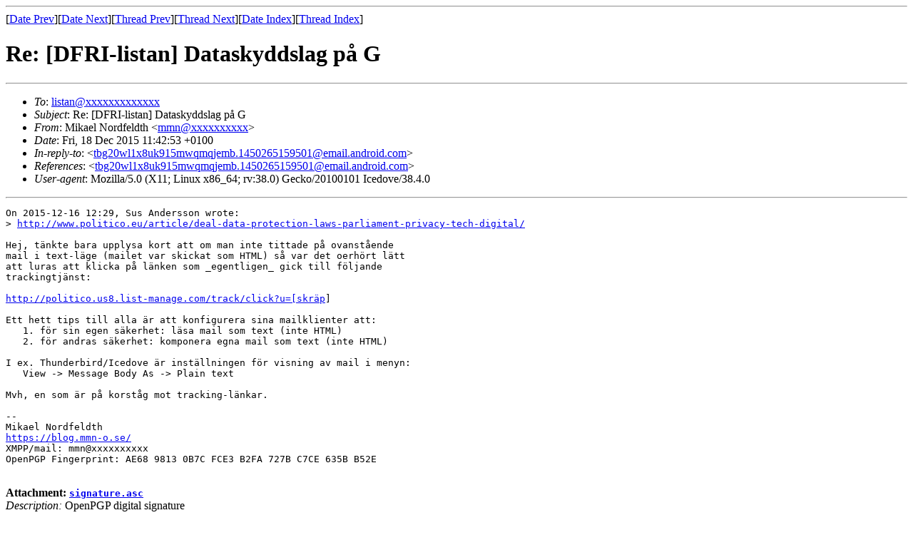

--- FILE ---
content_type: text/html
request_url: https://lists.dfri.se/listan/msg01538.html
body_size: 1846
content:
<!-- MHonArc v2.6.18 -->
<!--X-Subject: =?UTF&#45;8?Q?Re:_[DFRI&#45;listan]_Dataskyddslag_p=c3=a5_G?= -->
<!--X-From-R13: [vxnry @beqsryqgu <zzaNurgunar.fr> -->
<!--X-Date: Fri, 18 Dec 2015 11:43:13 +0100 (CET) -->
<!--X-Message-Id: 5673E32D.5030402@hethane.se -->
<!--X-Content-Type: multipart/signed -->
<!--X-Reference: tbg20wl1x8uk915mwqmqjemb.1450265159501@email.android.com -->
<!--X-Derived: pgpQ4Ff7yDCty.pgp -->
<!--X-Head-End-->
<!DOCTYPE HTML PUBLIC "-//W3C//DTD HTML 4.01 Transitional//EN"
        "http://www.w3.org/TR/html4/loose.dtd">
<html>
<head>
<title>Re: [DFRI-listan] Dataskyddslag p&#xE5; G</title>
</head>
<body>
<!--X-Body-Begin-->
<!--X-User-Header-->
<!--X-User-Header-End-->
<!--X-TopPNI-->
<hr>
[<a href="msg01537.html">Date Prev</a>][<a href="msg01539.html">Date Next</a>][<a href="msg01536.html">Thread Prev</a>][<a href="msg01543.html">Thread Next</a>][<a href="maillist.html#01538">Date Index</a>][<a href="threads.html#01538">Thread Index</a>]
<!--X-TopPNI-End-->
<!--X-MsgBody-->
<!--X-Subject-Header-Begin-->
<h1>Re: [DFRI-listan] Dataskyddslag p&#xE5; G</h1>
<hr>
<!--X-Subject-Header-End-->
<!--X-Head-of-Message-->
<ul>
<li><em>To</em>: <a href="mailto:listan@DOMAIN.HIDDEN">listan@xxxxxxxxxxxxx</a></li>
<li><em>Subject</em>: Re: [DFRI-listan] Dataskyddslag p&#xE5; G</li>
<li><em>From</em>: Mikael Nordfeldth &lt;<a href="mailto:mmn@DOMAIN.HIDDEN">mmn@xxxxxxxxxx</a>&gt;</li>
<li><em>Date</em>: Fri, 18 Dec 2015 11:42:53 +0100</li>
<li><em>In-reply-to</em>: &lt;<a href="msg01536.html">tbg20wl1x8uk915mwqmqjemb.1450265159501@email.android.com</a>&gt;</li>
<li><em>References</em>: &lt;<a href="msg01536.html">tbg20wl1x8uk915mwqmqjemb.1450265159501@email.android.com</a>&gt;</li>
<li><em>User-agent</em>: Mozilla/5.0 (X11; Linux x86_64; rv:38.0) Gecko/20100101 Icedove/38.4.0</li>
</ul>
<!--X-Head-of-Message-End-->
<!--X-Head-Body-Sep-Begin-->
<hr>
<!--X-Head-Body-Sep-End-->
<!--X-Body-of-Message-->
<pre>On 2015-12-16 12:29, Sus Andersson wrote:
&gt; <a  rel="nofollow" href="http://www.politico.eu/article/deal-data-protection-laws-parliament-privacy-tech-digital/">http://www.politico.eu/article/deal-data-protection-laws-parliament-privacy-tech-digital/</a>

Hej, t&#xE4;nkte bara upplysa kort att om man inte tittade p&#xE5; ovanst&#xE5;ende
mail i text-l&#xE4;ge (mailet var skickat som HTML) s&#xE5; var det oerh&#xF6;rt l&#xE4;tt
att luras att klicka p&#xE5; l&#xE4;nken som _egentligen_ gick till f&#xF6;ljande
trackingtj&#xE4;nst:

<a  rel="nofollow" href="http://politico.us8.list-manage.com/track/click?u=[skr&#xE4;p">http://politico.us8.list-manage.com/track/click?u=[skr&#xE4;p</a>]

Ett hett tips till alla &#xE4;r att konfigurera sina mailklienter att:
   1. f&#xF6;r sin egen s&#xE4;kerhet: l&#xE4;sa mail som text (inte HTML)
   2. f&#xF6;r andras s&#xE4;kerhet: komponera egna mail som text (inte HTML)

I ex. Thunderbird/Icedove &#xE4;r inst&#xE4;llningen f&#xF6;r visning av mail i menyn:
   View -&gt; Message Body As -&gt; Plain text

Mvh, en som &#xE4;r p&#xE5; korst&#xE5;g mot tracking-l&#xE4;nkar.

-- 
Mikael Nordfeldth
<a  rel="nofollow" href="https://blog.mmn-o.se/">https://blog.mmn-o.se/</a>
XMPP/mail: mmn@xxxxxxxxxx
OpenPGP Fingerprint: AE68 9813 0B7C FCE3 B2FA 727B C7CE 635B B52E

</pre><p><strong>Attachment:
<a href="pgpQ4Ff7yDCty.pgp" ><tt>signature.asc</tt></a></strong><br>
<em>Description:</em> OpenPGP digital signature</p>

<!--X-Body-of-Message-End-->
<!--X-MsgBody-End-->
<!--X-Follow-Ups-->
<hr>
<ul><li><strong>Follow-Ups</strong>:
<ul>
<li><strong><a name="01543" href="msg01543.html">Re: [DFRI-listan] Dataskyddslag p&#xE5; G</a></strong>
<ul><li><em>From:</em> David Kronlid</li></ul></li>
</ul></li></ul>
<!--X-Follow-Ups-End-->
<!--X-References-->
<ul><li><strong>References</strong>:
<ul>
<li><strong><a name="01536" href="msg01536.html">[DFRI-listan] Dataskyddslag p&#xE5; G</a></strong>
<ul><li><em>From:</em> Sus Andersson</li></ul></li>
</ul></li></ul>
<!--X-References-End-->
<!--X-BotPNI-->
<ul>
<li>Prev by Date:
<strong><a href="msg01537.html">[DFRI-listan] Anv&#xE4;ndare &#xE4;r sina st&#xF6;rsta fiender n&#xE4;r det g&#xE4;ller krypterade meddelandeappar</a></strong>
</li>
<li>Next by Date:
<strong><a href="msg01539.html">Re: [DFRI-listan] Anv&#xE4;ndare &#xE4;r sina st&#xF6;rsta fiender n&#xE4;r det g&#xE4;ller krypterade meddelandeappar</a></strong>
</li>
<li>Previous by thread:
<strong><a href="msg01536.html">[DFRI-listan] Dataskyddslag p&#xE5; G</a></strong>
</li>
<li>Next by thread:
<strong><a href="msg01543.html">Re: [DFRI-listan] Dataskyddslag p&#xE5; G</a></strong>
</li>
<li>Index(es):
<ul>
<li><a href="maillist.html#01538"><strong>Date</strong></a></li>
<li><a href="threads.html#01538"><strong>Thread</strong></a></li>
</ul>
</li>
</ul>

<!--X-BotPNI-End-->
<!--X-User-Footer-->
<!--X-User-Footer-End-->
</body>
</html>
